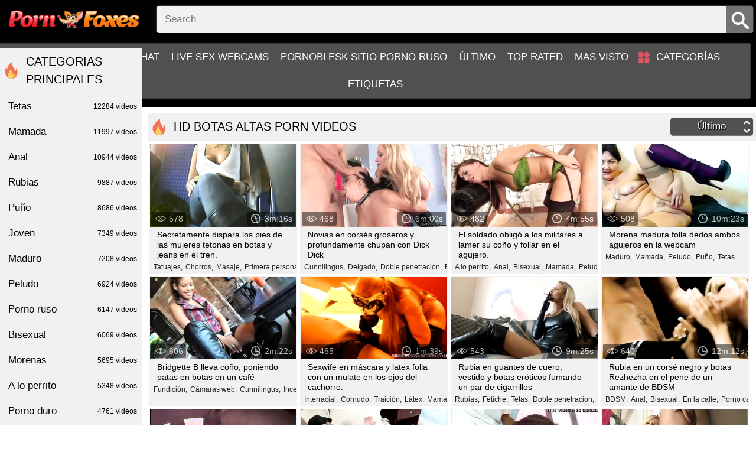

--- FILE ---
content_type: text/html; charset=UTF-8
request_url: https://pornfoxes.net/tags/botas-altas/
body_size: 6451
content:
<!DOCTYPE html>
<html lang="en">
<head>
	<title>Free BOTAS ALTAS porn videos - ver porno pornfoxes.net sexo tubo</title>	
        <meta http-equiv="Content-Type" content="text/html; charset=utf-8"/>
	<meta name="description" content="Watch sex porn videos online for free. Welcome to the portal for adults, where you can watch sex, porn videos, porn online for free, and so on. beautiful sex, erotica, sex porn photos, sex and porn, porno in HD quality anytime. High-quality porn and sex videos on our portal every day. Watch Porno online for free and without registration. Only the best and freshest porn for you."/>
	<meta name="viewport" content="width=device-width, initial-scale=1">
	<meta name="google-site-verification" content="cjgSfTh9YSEZjflPM8twfQNlxpVn7qw3OH0hACiAdOk" />
	<link rel="icon" href="https://pornfoxes.net/images/favicon.ico" type="image/x-icon">
	<link rel="shortcut icon" href="https://pornfoxes.net/images/favicon.ico" type="image/x-icon">
<meta name="exoclick-site-verification" content="ebbdb727ce215de18330b844f3f62074">
	<link href="https://pornfoxes.net/css/style.min.css?v=1769900358" rel="stylesheet" type="text/css">


			<link href="https://pornfoxes.net/rss/tags/botas-altas/" rel="alternate" type="application/rss+xml"/>
				<link href="https://pornfoxes.net/tags/botas-altas/" rel="canonical"/>
	
			<script src="/b4b8.js"></script>
</head>
<body class="pg no-touch">

	<div class="container">
		<div class="header">
			<div class="logo">
				<a href="https://pornfoxes.net/"></a>
			</div>
			<nav>
				<div class="navigation big-menu">
					<button class="button">
						<span class="icon">
							<span class="ico-bar"></span>
							<span class="ico-bar"></span>
							<span class="ico-bar"></span>
						</span>
					</button>
										<ul class="primary">
						<li >
							<a href="https://pornfoxes.net/" id="item1">Hogar</a>
						</li>
                                              
                                                <li><a href="https://yourchat.name/">Online chat</a></li>
                                                <li><a href="https://citychat.cc">Live sex webcams</a></li>
                                                <li><a href="https://pornoblesk.net">PornoBlesk sitio porno ruso</a></li>
						<li >
							<a href="https://pornfoxes.net/latest-updates/" id="item2">Último</a>
						</li>
						<li >
							<a href="https://pornfoxes.net/top-rated/" id="item3">Top Rated</a>
						</li>
						<li >
							<a href="https://pornfoxes.net/most-popular/" id="item4">Mas visto</a>
						</li>
																			<li >
								<a href="https://pornfoxes.net/categories/" id="item6">Categorías</a>
							</li>
																																				
						<li >
							<a href="https://pornfoxes.net/tags/" id="item11">Etiquetas</a>
						</li>


					</ul>
				</div>

				<div class="search">
					<form id="search_form" action="https://pornfoxes.net/search/" method="get" data-url="https://pornfoxes.net/search/%QUERY%/" class="js-search-form">
						<button type="submit" class="search-button"></button>
						<div class="search-text"><input type="text" name="q" placeholder="Search" value=""/></div>
					</form>
				</div>
			</nav>
		</div>
		<div class="content">
	<div class="main-content">

		
		<div id="list_videos_common_videos_list">
				
				<div class="headline">
		<h1>			HD BOTAS ALTAS porn videos		</h1>
																																		<div class="sort">
						<span class="icon type-sort"></span>
						<strong>Último</strong>
						<ul id="list_videos_common_videos_list_sort_list">
																																							<li>
										<a href="https://pornfoxes.net/tags/botas-altas/most-popular/" data-action="ajax" data-container-id="list_videos_common_videos_list_sort_list" data-block-id="list_videos_common_videos_list" data-parameters="sort_by:video_viewed">Most Viewed</a>
									</li>
																																<li>
										<a href="https://pornfoxes.net/tags/botas-altas/top-rated/" data-action="ajax" data-container-id="list_videos_common_videos_list_sort_list" data-block-id="list_videos_common_videos_list" data-parameters="sort_by:rating">Top Rated</a>
									</li>
																																<li>
										<a href="https://pornfoxes.net/tags/botas-altas/duration/" data-action="ajax" data-container-id="list_videos_common_videos_list_sort_list" data-block-id="list_videos_common_videos_list" data-parameters="sort_by:duration">Longest</a>
									</li>
																																<li>
										<a href="https://pornfoxes.net/tags/botas-altas/most-commented/" data-action="ajax" data-container-id="list_videos_common_videos_list_sort_list" data-block-id="list_videos_common_videos_list" data-parameters="sort_by:most_commented">Most Commented</a>
									</li>
																																<li>
										<a href="https://pornfoxes.net/tags/botas-altas/most-favourited/" data-action="ajax" data-container-id="list_videos_common_videos_list_sort_list" data-block-id="list_videos_common_videos_list" data-parameters="sort_by:most_favourited">Most Favourited</a>
									</li>
																					</ul>
					</div>
				
										</div>


<div class="box">
	<div class="list-videos">
		<div class="margin-fix" id="list_videos_common_videos_list_items">
															<div class="item  ">
						<a href="https://pornfoxes.net/videos/23102/secretamente-dispara-los-pies-de-las-mujeres-tetonas-en-botas-y-jeans-en-el-tren/" title="Secretamente dispara los pies de las mujeres tetonas en botas y jeans en el tren." >
							<div class="img img_thumb" data-src="https://pornfoxes.net/contents/videos_screenshots/23000/23102/320x180/" data-cnt="20">
																	<img class="thumb lazyload" src="[data-uri]" data-src="https://pornfoxes.net/contents/videos_screenshots/23000/23102/320x180/10.jpg" alt="Secretamente dispara los pies de las mujeres tetonas en botas y jeans en el tren."  alt="Secretamente dispara los pies de las mujeres tetonas en botas y jeans en el tren." data-cnt="20"   width="320" height="180"/>
								                                    
								<div class="wrap-info">
									<div class="duration">3m:16s</div>
									<div class="views">578</div>
								</div>
							</div>
							<strong class="title">
								Secretamente dispara los pies de las mujeres tetonas en botas y jeans en el tren.
							</strong>
						</a>
													<div class="cat_items">
																	<a class="cat_item" href="https://pornfoxes.net/categories/tatuajes/" title="Tatuajes">
										Tatuajes,									</a>
																	<a class="cat_item" href="https://pornfoxes.net/categories/chorros/" title="Chorros">
										Chorros,									</a>
																	<a class="cat_item" href="https://pornfoxes.net/categories/masaje/" title="Masaje">
										Masaje,									</a>
																	<a class="cat_item" href="https://pornfoxes.net/categories/primera-persona/" title="Primera persona">
										Primera persona,									</a>
																	<a class="cat_item" href="https://pornfoxes.net/categories/swingers/" title="Swingers">
										Swingers									</a>
															</div>
						
											</div>
									<div class="item  ">
						<a href="https://pornfoxes.net/videos/22531/novias-en-corses-groseros-y-profundamente-chupan-con-dick-dick/" title="Novias en corsés groseros y profundamente chupan con Dick Dick" >
							<div class="img img_thumb" data-src="https://pornfoxes.net/contents/videos_screenshots/22000/22531/320x180/" data-cnt="20">
																	<img class="thumb lazyload" src="[data-uri]" data-src="https://pornfoxes.net/contents/videos_screenshots/22000/22531/320x180/10.jpg" alt="Novias en corsés groseros y profundamente chupan con Dick Dick"  alt="Novias en corsés groseros y profundamente chupan con Dick Dick" data-cnt="20"   width="320" height="180"/>
								                                    
								<div class="wrap-info">
									<div class="duration">6m:00s</div>
									<div class="views">468</div>
								</div>
							</div>
							<strong class="title">
								Novias en corsés groseros y profundamente chupan con Dick Dick
							</strong>
						</a>
													<div class="cat_items">
																	<a class="cat_item" href="https://pornfoxes.net/categories/cunnilingus/" title="Cunnilingus">
										Cunnilingus,									</a>
																	<a class="cat_item" href="https://pornfoxes.net/categories/delgado/" title="Delgado">
										Delgado,									</a>
																	<a class="cat_item" href="https://pornfoxes.net/categories/doble-penetracion/" title="Doble penetracion">
										Doble penetracion,									</a>
																	<a class="cat_item" href="https://pornfoxes.net/categories/en-la-calle/" title="En la calle">
										En la calle,									</a>
																	<a class="cat_item" href="https://pornfoxes.net/categories/en-la-playa/" title="En la playa">
										En la playa									</a>
															</div>
						
											</div>
									<div class="item  ">
						<a href="https://pornfoxes.net/videos/22510/el-soldado-obligo-a-los-militares-a-lamer-su-cono-y-follar-en-el-agujero/" title="El soldado obligó a los militares a lamer su coño y follar en el agujero." >
							<div class="img img_thumb" data-src="https://pornfoxes.net/contents/videos_screenshots/22000/22510/320x180/" data-cnt="20">
																	<img class="thumb lazyload" src="[data-uri]" data-src="https://pornfoxes.net/contents/videos_screenshots/22000/22510/320x180/10.jpg" alt="El soldado obligó a los militares a lamer su coño y follar en el agujero."  alt="El soldado obligó a los militares a lamer su coño y follar en el agujero." data-cnt="20"   width="320" height="180"/>
								                                    
								<div class="wrap-info">
									<div class="duration">4m:55s</div>
									<div class="views">482</div>
								</div>
							</div>
							<strong class="title">
								El soldado obligó a los militares a lamer su coño y follar en el agujero.
							</strong>
						</a>
													<div class="cat_items">
																	<a class="cat_item" href="https://pornfoxes.net/categories/a-lo-perrito/" title="A lo perrito">
										A lo perrito,									</a>
																	<a class="cat_item" href="https://pornfoxes.net/categories/anal/" title="Anal">
										Anal,									</a>
																	<a class="cat_item" href="https://pornfoxes.net/categories/bisexual/" title="Bisexual">
										Bisexual,									</a>
																	<a class="cat_item" href="https://pornfoxes.net/categories/mamada/" title="Mamada">
										Mamada,									</a>
																	<a class="cat_item" href="https://pornfoxes.net/categories/peludo/" title="Peludo">
										Peludo									</a>
															</div>
						
											</div>
									<div class="item  ">
						<a href="https://pornfoxes.net/videos/21895/morena-madura-folla-dedos-ambos-agujeros-en-la-webcam/" title="Morena madura folla dedos ambos agujeros en la webcam" >
							<div class="img img_thumb" data-src="https://pornfoxes.net/contents/videos_screenshots/21000/21895/320x180/" data-cnt="20">
																	<img class="thumb lazyload" src="[data-uri]" data-src="https://pornfoxes.net/contents/videos_screenshots/21000/21895/320x180/10.jpg" alt="Morena madura folla dedos ambos agujeros en la webcam"  alt="Morena madura folla dedos ambos agujeros en la webcam" data-cnt="20"   width="320" height="180"/>
								                                    
								<div class="wrap-info">
									<div class="duration">10m:23s</div>
									<div class="views">508</div>
								</div>
							</div>
							<strong class="title">
								Morena madura folla dedos ambos agujeros en la webcam
							</strong>
						</a>
													<div class="cat_items">
																	<a class="cat_item" href="https://pornfoxes.net/categories/maduro/" title="Maduro">
										Maduro,									</a>
																	<a class="cat_item" href="https://pornfoxes.net/categories/mamada/" title="Mamada">
										Mamada,									</a>
																	<a class="cat_item" href="https://pornfoxes.net/categories/peludo/" title="Peludo">
										Peludo,									</a>
																	<a class="cat_item" href="https://pornfoxes.net/categories/puno/" title="Puño">
										Puño,									</a>
																	<a class="cat_item" href="https://pornfoxes.net/categories/tetas/" title="Tetas">
										Tetas									</a>
															</div>
						
											</div>
									<div class="item  ">
						<a href="https://pornfoxes.net/videos/21803/bridgette-b-lleva-cono-poniendo-patas-en-botas-en-un-cafe/" title="Bridgette B lleva coño, poniendo patas en botas en un café" >
							<div class="img img_thumb" data-src="https://pornfoxes.net/contents/videos_screenshots/21000/21803/320x180/" data-cnt="20">
																	<img class="thumb lazyload" src="[data-uri]" data-src="https://pornfoxes.net/contents/videos_screenshots/21000/21803/320x180/10.jpg" alt="Bridgette B lleva coño, poniendo patas en botas en un café"  alt="Bridgette B lleva coño, poniendo patas en botas en un café" data-cnt="20"   width="320" height="180"/>
								                                    
								<div class="wrap-info">
									<div class="duration">2m:22s</div>
									<div class="views">606</div>
								</div>
							</div>
							<strong class="title">
								Bridgette B lleva coño, poniendo patas en botas en un café
							</strong>
						</a>
													<div class="cat_items">
																	<a class="cat_item" href="https://pornfoxes.net/categories/fundicion/" title="Fundición">
										Fundición,									</a>
																	<a class="cat_item" href="https://pornfoxes.net/categories/camaras-web/" title="Cámaras web">
										Cámaras web,									</a>
																	<a class="cat_item" href="https://pornfoxes.net/categories/cunnilingus/" title="Cunnilingus">
										Cunnilingus,									</a>
																	<a class="cat_item" href="https://pornfoxes.net/categories/incesto/" title="Incesto">
										Incesto,									</a>
																	<a class="cat_item" href="https://pornfoxes.net/categories/mamada/" title="Mamada">
										Mamada,									</a>
																	<a class="cat_item" href="https://pornfoxes.net/categories/porno-ruso/" title="Porno ruso">
										Porno ruso									</a>
															</div>
						
											</div>
									<div class="item  ">
						<a href="https://pornfoxes.net/videos/18488/sexwife-en-mascara-y-latex-folla-con-un-mulate-en-los-ojos-del-cachorro/" title="Sexwife en máscara y latex folla con un mulate en los ojos del cachorro." >
							<div class="img img_thumb" data-src="https://pornfoxes.net/contents/videos_screenshots/18000/18488/320x180/" data-cnt="20">
																	<img class="thumb lazyload" src="[data-uri]" data-src="https://pornfoxes.net/contents/videos_screenshots/18000/18488/320x180/10.jpg" alt="Sexwife en máscara y latex folla con un mulate en los ojos del cachorro."  alt="Sexwife en máscara y latex folla con un mulate en los ojos del cachorro." data-cnt="20"   width="320" height="180"/>
								                                    
								<div class="wrap-info">
									<div class="duration">1m:39s</div>
									<div class="views">465</div>
								</div>
							</div>
							<strong class="title">
								Sexwife en máscara y latex folla con un mulate en los ojos del cachorro.
							</strong>
						</a>
													<div class="cat_items">
																	<a class="cat_item" href="https://pornfoxes.net/categories/interracial/" title="Interracial">
										Interracial,									</a>
																	<a class="cat_item" href="https://pornfoxes.net/categories/cornudo/" title="Cornudo">
										Cornudo,									</a>
																	<a class="cat_item" href="https://pornfoxes.net/categories/traicion/" title="Traición">
										Traición,									</a>
																	<a class="cat_item" href="https://pornfoxes.net/categories/latex/" title="Látex">
										Látex,									</a>
																	<a class="cat_item" href="https://pornfoxes.net/categories/mamada/" title="Mamada">
										Mamada,									</a>
																	<a class="cat_item" href="https://pornfoxes.net/categories/juguetes-sexuales/" title="Juguetes sexuales">
										Juguetes sexuales,									</a>
																	<a class="cat_item" href="https://pornfoxes.net/categories/maduro/" title="Maduro">
										Maduro,									</a>
																	<a class="cat_item" href="https://pornfoxes.net/categories/rubias/" title="Rubias">
										Rubias									</a>
															</div>
						
											</div>
									<div class="item  ">
						<a href="https://pornfoxes.net/videos/17373/rubia-en-guantes-de-cuero-vestido-y-botas-eroticos-fumando-un-par-de-cigarrillos/" title="Rubia en guantes de cuero, vestido y botas eróticos fumando un par de cigarrillos" >
							<div class="img img_thumb" data-src="https://pornfoxes.net/contents/videos_screenshots/17000/17373/320x180/" data-cnt="20">
																	<img class="thumb lazyload" src="[data-uri]" data-src="https://pornfoxes.net/contents/videos_screenshots/17000/17373/320x180/10.jpg" alt="Rubia en guantes de cuero, vestido y botas eróticos fumando un par de cigarrillos"  alt="Rubia en guantes de cuero, vestido y botas eróticos fumando un par de cigarrillos" data-cnt="20"   width="320" height="180"/>
								                                    
								<div class="wrap-info">
									<div class="duration">9m:25s</div>
									<div class="views">543</div>
								</div>
							</div>
							<strong class="title">
								Rubia en guantes de cuero, vestido y botas eróticos fumando un par de cigarrillos
							</strong>
						</a>
													<div class="cat_items">
																	<a class="cat_item" href="https://pornfoxes.net/categories/rubias/" title="Rubias">
										Rubias,									</a>
																	<a class="cat_item" href="https://pornfoxes.net/categories/fetiche/" title="Fetiche">
										Fetiche,									</a>
																	<a class="cat_item" href="https://pornfoxes.net/categories/tetas/" title="Tetas">
										Tetas,									</a>
																	<a class="cat_item" href="https://pornfoxes.net/categories/doble-penetracion/" title="Doble penetracion">
										Doble penetracion,									</a>
																	<a class="cat_item" href="https://pornfoxes.net/categories/en-la-playa/" title="En la playa">
										En la playa,									</a>
																	<a class="cat_item" href="https://pornfoxes.net/categories/grandes-miembros/" title="Grandes miembros">
										Grandes miembros,									</a>
																	<a class="cat_item" href="https://pornfoxes.net/categories/peludo/" title="Peludo">
										Peludo									</a>
															</div>
						
											</div>
									<div class="item  ">
						<a href="https://pornfoxes.net/videos/15860/rubia-en-un-corse-negro-y-botas-rezhezha-en-el-pene-de-un-amante-de-bdsm/" title="Rubia en un corsé negro y botas Rezhezha en el pene de un amante de BDSM" >
							<div class="img img_thumb" data-src="https://pornfoxes.net/contents/videos_screenshots/15000/15860/320x180/" data-cnt="20">
																	<img class="thumb lazyload" src="[data-uri]" data-src="https://pornfoxes.net/contents/videos_screenshots/15000/15860/320x180/10.jpg" alt="Rubia en un corsé negro y botas Rezhezha en el pene de un amante de BDSM"  alt="Rubia en un corsé negro y botas Rezhezha en el pene de un amante de BDSM" data-cnt="20"   width="320" height="180"/>
								                                    
								<div class="wrap-info">
									<div class="duration">12m:12s</div>
									<div class="views">640</div>
								</div>
							</div>
							<strong class="title">
								Rubia en un corsé negro y botas Rezhezha en el pene de un amante de BDSM
							</strong>
						</a>
													<div class="cat_items">
																	<a class="cat_item" href="https://pornfoxes.net/categories/bdsm/" title="BDSM">
										BDSM,									</a>
																	<a class="cat_item" href="https://pornfoxes.net/categories/anal/" title="Anal">
										Anal,									</a>
																	<a class="cat_item" href="https://pornfoxes.net/categories/bisexual/" title="Bisexual">
										Bisexual,									</a>
																	<a class="cat_item" href="https://pornfoxes.net/categories/en-la-calle/" title="En la calle">
										En la calle,									</a>
																	<a class="cat_item" href="https://pornfoxes.net/categories/porno-casero/" title="Porno casero">
										Porno casero,									</a>
																	<a class="cat_item" href="https://pornfoxes.net/categories/rubias/" title="Rubias">
										Rubias,									</a>
																	<a class="cat_item" href="https://pornfoxes.net/categories/tetas/" title="Tetas">
										Tetas									</a>
															</div>
						
											</div>
									<div class="item  ">
						<a href="https://pornfoxes.net/videos/15831/el-modelo-en-latex-sucumbio-a-la-persuasion-del-fotografo-y-follada-con-el-en-el-bano/" title="El modelo en látex sucumbió a la persuasión del fotógrafo y follada con él en el baño." >
							<div class="img img_thumb" data-src="https://pornfoxes.net/contents/videos_screenshots/15000/15831/320x180/" data-cnt="20">
																	<img class="thumb lazyload" src="[data-uri]" data-src="https://pornfoxes.net/contents/videos_screenshots/15000/15831/320x180/10.jpg" alt="El modelo en látex sucumbió a la persuasión del fotógrafo y follada con él en el baño."  alt="El modelo en látex sucumbió a la persuasión del fotógrafo y follada con él en el baño." data-cnt="20"   width="320" height="180"/>
								                                    
								<div class="wrap-info">
									<div class="duration">9m:00s</div>
									<div class="views">646</div>
								</div>
							</div>
							<strong class="title">
								El modelo en látex sucumbió a la persuasión del fotógrafo y follada con él en el baño.
							</strong>
						</a>
													<div class="cat_items">
																	<a class="cat_item" href="https://pornfoxes.net/categories/rubias/" title="Rubias">
										Rubias,									</a>
																	<a class="cat_item" href="https://pornfoxes.net/categories/latex/" title="Látex">
										Látex,									</a>
																	<a class="cat_item" href="https://pornfoxes.net/categories/doble-penetracion/" title="Doble penetracion">
										Doble penetracion,									</a>
																	<a class="cat_item" href="https://pornfoxes.net/categories/fetiche/" title="Fetiche">
										Fetiche,									</a>
																	<a class="cat_item" href="https://pornfoxes.net/categories/incesto/" title="Incesto">
										Incesto,									</a>
																	<a class="cat_item" href="https://pornfoxes.net/categories/mamada/" title="Mamada">
										Mamada,									</a>
																	<a class="cat_item" href="https://pornfoxes.net/categories/porno-ruso/" title="Porno ruso">
										Porno ruso									</a>
															</div>
						
											</div>
									<div class="item  ">
						<a href="https://pornfoxes.net/videos/11654/tetona-shyla-stylez-chupa-gran-polla-negra-y-folla-negro/" title="Tetona shyla stylez chupa gran polla negra y folla negro" >
							<div class="img img_thumb" data-src="https://pornfoxes.net/contents/videos_screenshots/11000/11654/320x180/" data-cnt="20">
																	<img class="thumb lazyload" src="[data-uri]" data-src="https://pornfoxes.net/contents/videos_screenshots/11000/11654/320x180/10.jpg" alt="Tetona shyla stylez chupa gran polla negra y folla negro"  alt="Tetona shyla stylez chupa gran polla negra y folla negro" data-cnt="20"   width="320" height="180"/>
								                                    
								<div class="wrap-info">
									<div class="duration">6m:18s</div>
									<div class="views">777</div>
								</div>
							</div>
							<strong class="title">
								Tetona shyla stylez chupa gran polla negra y folla negro
							</strong>
						</a>
													<div class="cat_items">
																	<a class="cat_item" href="https://pornfoxes.net/categories/rubias/" title="Rubias">
										Rubias,									</a>
																	<a class="cat_item" href="https://pornfoxes.net/categories/tetas/" title="Tetas">
										Tetas,									</a>
																	<a class="cat_item" href="https://pornfoxes.net/categories/latex/" title="Látex">
										Látex,									</a>
																	<a class="cat_item" href="https://pornfoxes.net/categories/interracial/" title="Interracial">
										Interracial,									</a>
																	<a class="cat_item" href="https://pornfoxes.net/categories/anal/" title="Anal">
										Anal,									</a>
																	<a class="cat_item" href="https://pornfoxes.net/categories/bisexual/" title="Bisexual">
										Bisexual,									</a>
																	<a class="cat_item" href="https://pornfoxes.net/categories/en-la-calle/" title="En la calle">
										En la calle,									</a>
																	<a class="cat_item" href="https://pornfoxes.net/categories/swingers/" title="Swingers">
										Swingers									</a>
															</div>
						
											</div>
									<div class="item  ">
						<a href="https://pornfoxes.net/videos/11519/el-modelo-abrio-el-fotografo-y-follada-con-el-en-el-set/" title="El modelo abrió el fotógrafo y follada con él en el set." >
							<div class="img img_thumb" data-src="https://pornfoxes.net/contents/videos_screenshots/11000/11519/320x180/" data-cnt="20">
																	<img class="thumb lazyload" src="[data-uri]" data-src="https://pornfoxes.net/contents/videos_screenshots/11000/11519/320x180/10.jpg" alt="El modelo abrió el fotógrafo y follada con él en el set."  alt="El modelo abrió el fotógrafo y follada con él en el set." data-cnt="20"   width="320" height="180"/>
								                                    
								<div class="wrap-info">
									<div class="duration">9m:44s</div>
									<div class="views">632</div>
								</div>
							</div>
							<strong class="title">
								El modelo abrió el fotógrafo y follada con él en el set.
							</strong>
						</a>
													<div class="cat_items">
																	<a class="cat_item" href="https://pornfoxes.net/categories/mamada/" title="Mamada">
										Mamada,									</a>
																	<a class="cat_item" href="https://pornfoxes.net/categories/digitacion/" title="Digitación">
										Digitación,									</a>
																	<a class="cat_item" href="https://pornfoxes.net/categories/doble-penetracion/" title="Doble penetracion">
										Doble penetracion,									</a>
																	<a class="cat_item" href="https://pornfoxes.net/categories/la-masturbacion/" title="La masturbación">
										La masturbación,									</a>
																	<a class="cat_item" href="https://pornfoxes.net/categories/porno-grupal/" title="Porno grupal">
										Porno grupal,									</a>
																	<a class="cat_item" href="https://pornfoxes.net/categories/rubias/" title="Rubias">
										Rubias									</a>
															</div>
						
											</div>
									<div class="item  ">
						<a href="https://pornfoxes.net/videos/9886/el-chico-hizo-a-la-novia-kuni-frente-a-la-mierda-en-el-culo-en-el-espejo/" title="El chico hizo a la novia kuni frente a la mierda en el culo en el espejo." >
							<div class="img img_thumb" data-src="https://pornfoxes.net/contents/videos_screenshots/9000/9886/320x180/" data-cnt="20">
																	<img class="thumb lazyload" src="[data-uri]" data-src="https://pornfoxes.net/contents/videos_screenshots/9000/9886/320x180/10.jpg" alt="El chico hizo a la novia kuni frente a la mierda en el culo en el espejo."  alt="El chico hizo a la novia kuni frente a la mierda en el culo en el espejo." data-cnt="20"   width="320" height="180"/>
								                                    
								<div class="wrap-info">
									<div class="duration">6m:24s</div>
									<div class="views">608</div>
								</div>
							</div>
							<strong class="title">
								El chico hizo a la novia kuni frente a la mierda en el culo en el espejo.
							</strong>
						</a>
													<div class="cat_items">
																	<a class="cat_item" href="https://pornfoxes.net/categories/anal/" title="Anal">
										Anal,									</a>
																	<a class="cat_item" href="https://pornfoxes.net/categories/cunnilingus/" title="Cunnilingus">
										Cunnilingus,									</a>
																	<a class="cat_item" href="https://pornfoxes.net/categories/doble-penetracion/" title="Doble penetracion">
										Doble penetracion,									</a>
																	<a class="cat_item" href="https://pornfoxes.net/categories/fetiche/" title="Fetiche">
										Fetiche,									</a>
																	<a class="cat_item" href="https://pornfoxes.net/categories/incesto/" title="Incesto">
										Incesto,									</a>
																	<a class="cat_item" href="https://pornfoxes.net/categories/mamada/" title="Mamada">
										Mamada									</a>
															</div>
						
											</div>
									<div class="item  ">
						<a href="https://pornfoxes.net/videos/9175/rubia-de-silicona-en-medias-y-botas-cums-squirt-follando-desde-denni-di/" title="Rubia de silicona en medias y botas Cums Squirt, follando desde Denni Di" >
							<div class="img img_thumb" data-src="https://pornfoxes.net/contents/videos_screenshots/9000/9175/320x180/" data-cnt="20">
																	<img class="thumb lazyload" src="[data-uri]" data-src="https://pornfoxes.net/contents/videos_screenshots/9000/9175/320x180/10.jpg" alt="Rubia de silicona en medias y botas Cums Squirt, follando desde Denni Di"  alt="Rubia de silicona en medias y botas Cums Squirt, follando desde Denni Di" data-cnt="20"   width="320" height="180"/>
								                                    
								<div class="wrap-info">
									<div class="duration">8m:00s</div>
									<div class="views">1 001</div>
								</div>
							</div>
							<strong class="title">
								Rubia de silicona en medias y botas Cums Squirt, follando desde Denni Di
							</strong>
						</a>
													<div class="cat_items">
																	<a class="cat_item" href="https://pornfoxes.net/categories/tetas/" title="Tetas">
										Tetas,									</a>
																	<a class="cat_item" href="https://pornfoxes.net/categories/mamada/" title="Mamada">
										Mamada,									</a>
																	<a class="cat_item" href="https://pornfoxes.net/categories/a-lo-perrito/" title="A lo perrito">
										A lo perrito,									</a>
																	<a class="cat_item" href="https://pornfoxes.net/categories/anal/" title="Anal">
										Anal,									</a>
																	<a class="cat_item" href="https://pornfoxes.net/categories/anilingus/" title="Anilingus">
										Anilingus,									</a>
																	<a class="cat_item" href="https://pornfoxes.net/categories/bdsm/" title="BDSM">
										BDSM,									</a>
																	<a class="cat_item" href="https://pornfoxes.net/categories/bisexual/" title="Bisexual">
										Bisexual,									</a>
																	<a class="cat_item" href="https://pornfoxes.net/categories/bukkake/" title="Bukkake">
										Bukkake									</a>
															</div>
						
											</div>
									<div class="item  ">
						<a href="https://pornfoxes.net/videos/4302/amante-azoto-a-una-modelo-con-un-traje-de-cuero-y-le-follo-el-cono-afeitado/" title="Amante azotó a una modelo con un traje de cuero y le folló el coño afeitado" >
							<div class="img img_thumb" data-src="https://pornfoxes.net/contents/videos_screenshots/4000/4302/320x180/" data-cnt="20">
																	<img class="thumb lazyload" src="[data-uri]" data-src="https://pornfoxes.net/contents/videos_screenshots/4000/4302/320x180/10.jpg" alt="Amante azotó a una modelo con un traje de cuero y le folló el coño afeitado"  alt="Amante azotó a una modelo con un traje de cuero y le folló el coño afeitado" data-cnt="20"   width="320" height="180"/>
								                                    
								<div class="wrap-info">
									<div class="duration">7m:58s</div>
									<div class="views">1 061</div>
								</div>
							</div>
							<strong class="title">
								Amante azotó a una modelo con un traje de cuero y le folló el coño afeitado
							</strong>
						</a>
													<div class="cat_items">
																	<a class="cat_item" href="https://pornfoxes.net/categories/fetiche/" title="Fetiche">
										Fetiche,									</a>
																	<a class="cat_item" href="https://pornfoxes.net/categories/tetas/" title="Tetas">
										Tetas,									</a>
																	<a class="cat_item" href="https://pornfoxes.net/categories/cornudo/" title="Cornudo">
										Cornudo,									</a>
																	<a class="cat_item" href="https://pornfoxes.net/categories/delgado/" title="Delgado">
										Delgado,									</a>
																	<a class="cat_item" href="https://pornfoxes.net/categories/en-la-calle/" title="En la calle">
										En la calle,									</a>
																	<a class="cat_item" href="https://pornfoxes.net/categories/fundicion/" title="Fundición">
										Fundición,									</a>
																	<a class="cat_item" href="https://pornfoxes.net/categories/porno-casero/" title="Porno casero">
										Porno casero,									</a>
																	<a class="cat_item" href="https://pornfoxes.net/categories/puno/" title="Puño">
										Puño									</a>
															</div>
						
											</div>
									<div class="item  ">
						<a href="https://pornfoxes.net/videos/2304/chica-con-botas-tiene-masturbacion-anal-con-un-consolador-negro/" title="Chica con botas tiene masturbación anal con un consolador negro" >
							<div class="img img_thumb" data-src="https://pornfoxes.net/contents/videos_screenshots/2000/2304/320x180/" data-cnt="20">
																	<img class="thumb lazyload" src="[data-uri]" data-src="https://pornfoxes.net/contents/videos_screenshots/2000/2304/320x180/16.jpg" alt="Chica con botas tiene masturbación anal con un consolador negro"  alt="Chica con botas tiene masturbación anal con un consolador negro" data-cnt="20"   width="320" height="180"/>
								                                    
								<div class="wrap-info">
									<div class="duration">18m:43s</div>
									<div class="views">1 663</div>
								</div>
							</div>
							<strong class="title">
								Chica con botas tiene masturbación anal con un consolador negro
							</strong>
						</a>
													<div class="cat_items">
																	<a class="cat_item" href="https://pornfoxes.net/categories/anal/" title="Anal">
										Anal,									</a>
																	<a class="cat_item" href="https://pornfoxes.net/categories/la-masturbacion/" title="La masturbación">
										La masturbación,									</a>
																	<a class="cat_item" href="https://pornfoxes.net/categories/anilingus/" title="Anilingus">
										Anilingus,									</a>
																	<a class="cat_item" href="https://pornfoxes.net/categories/fetiche/" title="Fetiche">
										Fetiche,									</a>
																	<a class="cat_item" href="https://pornfoxes.net/categories/fundicion/" title="Fundición">
										Fundición,									</a>
																	<a class="cat_item" href="https://pornfoxes.net/categories/maduro/" title="Maduro">
										Maduro,									</a>
																	<a class="cat_item" href="https://pornfoxes.net/categories/mamada/" title="Mamada">
										Mamada,									</a>
																	<a class="cat_item" href="https://pornfoxes.net/categories/porno-ruso/" title="Porno ruso">
										Porno ruso,									</a>
																	<a class="cat_item" href="https://pornfoxes.net/categories/puno/" title="Puño">
										Puño									</a>
															</div>
						
											</div>
												</div>
	</div>
</div>
							</div>
		
	</div>

	<div class="sidebar-categories">
	<div class="headline">
		<h2>CATEGORIAS PRINCIPALES</h2>
	</div>
						<div class="item">
				<a href="https://pornfoxes.net/categories/tetas/" title="Tetas">Tetas
					<span>12284 videos</span>
				</a>
			</div>
					<div class="item">
				<a href="https://pornfoxes.net/categories/mamada/" title="Mamada">Mamada
					<span>11997 videos</span>
				</a>
			</div>
					<div class="item">
				<a href="https://pornfoxes.net/categories/anal/" title="Anal">Anal
					<span>10944 videos</span>
				</a>
			</div>
					<div class="item">
				<a href="https://pornfoxes.net/categories/rubias/" title="Rubias">Rubias
					<span>9887 videos</span>
				</a>
			</div>
					<div class="item">
				<a href="https://pornfoxes.net/categories/puno/" title="Puño">Puño
					<span>8686 videos</span>
				</a>
			</div>
					<div class="item">
				<a href="https://pornfoxes.net/categories/joven/" title="Joven">Joven
					<span>7349 videos</span>
				</a>
			</div>
					<div class="item">
				<a href="https://pornfoxes.net/categories/maduro/" title="Maduro">Maduro
					<span>7208 videos</span>
				</a>
			</div>
					<div class="item">
				<a href="https://pornfoxes.net/categories/peludo/" title="Peludo">Peludo
					<span>6924 videos</span>
				</a>
			</div>
					<div class="item">
				<a href="https://pornfoxes.net/categories/porno-ruso/" title="Porno ruso">Porno ruso
					<span>6147 videos</span>
				</a>
			</div>
					<div class="item">
				<a href="https://pornfoxes.net/categories/bisexual/" title="Bisexual">Bisexual
					<span>6069 videos</span>
				</a>
			</div>
					<div class="item">
				<a href="https://pornfoxes.net/categories/morenas/" title="Morenas">Morenas
					<span>5695 videos</span>
				</a>
			</div>
					<div class="item">
				<a href="https://pornfoxes.net/categories/a-lo-perrito/" title="A lo perrito">A lo perrito
					<span>5348 videos</span>
				</a>
			</div>
					<div class="item">
				<a href="https://pornfoxes.net/categories/porno-duro/" title="Porno duro">Porno duro
					<span>4761 videos</span>
				</a>
			</div>
					<div class="item">
				<a href="https://pornfoxes.net/categories/cum/" title="Cum">Cum
					<span>4587 videos</span>
				</a>
			</div>
					<div class="item">
				<a href="https://pornfoxes.net/categories/camaras-web/" title="Cámaras web">Cámaras web
					<span>4047 videos</span>
				</a>
			</div>
					<div class="item">
				<a href="https://pornfoxes.net/categories/asiatico/" title="Asiático">Asiático
					<span>4027 videos</span>
				</a>
			</div>
					<div class="item">
				<a href="https://pornfoxes.net/categories/trio/" title="Trío">Trío
					<span>3947 videos</span>
				</a>
			</div>
					<div class="item">
				<a href="https://pornfoxes.net/categories/en-la-calle/" title="En la calle">En la calle
					<span>3808 videos</span>
				</a>
			</div>
					<div class="item">
				<a href="https://pornfoxes.net/categories/delgado/" title="Delgado">Delgado
					<span>3804 videos</span>
				</a>
			</div>
					<div class="item">
				<a href="https://pornfoxes.net/categories/porno-aleman/" title="Porno alemán">Porno alemán
					<span>3718 videos</span>
				</a>
			</div>
					<div class="item">
				<a href="https://pornfoxes.net/categories/grandes-miembros/" title="Grandes miembros">Grandes miembros
					<span>3654 videos</span>
				</a>
			</div>
					<div class="item">
				<a href="https://pornfoxes.net/categories/swingers/" title="Swingers">Swingers
					<span>3641 videos</span>
				</a>
			</div>
					<div class="item">
				<a href="https://pornfoxes.net/categories/bukkake/" title="Bukkake">Bukkake
					<span>3603 videos</span>
				</a>
			</div>
					<div class="item">
				<a href="https://pornfoxes.net/categories/anilingus/" title="Anilingus">Anilingus
					<span>3582 videos</span>
				</a>
			</div>
					<div class="item">
				<a href="https://pornfoxes.net/categories/la-masturbacion/" title="La masturbación">La masturbación
					<span>3513 videos</span>
				</a>
			</div>
					<div class="item">
				<a href="https://pornfoxes.net/categories/en-la-playa/" title="En la playa">En la playa
					<span>3500 videos</span>
				</a>
			</div>
					<div class="item">
				<a href="https://pornfoxes.net/categories/cunnilingus/" title="Cunnilingus">Cunnilingus
					<span>3476 videos</span>
				</a>
			</div>
					<div class="item">
				<a href="https://pornfoxes.net/categories/cornudo/" title="Cornudo">Cornudo
					<span>3457 videos</span>
				</a>
			</div>
					<div class="item">
				<a href="https://pornfoxes.net/categories/fetiche/" title="Fetiche">Fetiche
					<span>3077 videos</span>
				</a>
			</div>
					<div class="item">
				<a href="https://pornfoxes.net/categories/porno-casero/" title="Porno casero">Porno casero
					<span>2929 videos</span>
				</a>
			</div>
					<div class="item">
				<a href="https://pornfoxes.net/categories/incesto/" title="Incesto">Incesto
					<span>2857 videos</span>
				</a>
			</div>
					<div class="item">
				<a href="https://pornfoxes.net/categories/primera-persona/" title="Primera persona">Primera persona
					<span>2840 videos</span>
				</a>
			</div>
					<div class="item">
				<a href="https://pornfoxes.net/categories/doble-penetracion/" title="Doble penetracion">Doble penetracion
					<span>2772 videos</span>
				</a>
			</div>
					<div class="item">
				<a href="https://pornfoxes.net/categories/lesbianas/" title="Lesbianas">Lesbianas
					<span>2730 videos</span>
				</a>
			</div>
					<div class="item">
				<a href="https://pornfoxes.net/categories/digitacion/" title="Digitación">Digitación
					<span>2496 videos</span>
				</a>
			</div>
					<div class="item">
				<a href="https://pornfoxes.net/categories/masaje/" title="Masaje">Masaje
					<span>2476 videos</span>
				</a>
			</div>
					<div class="item">
				<a href="https://pornfoxes.net/categories/juguetes-sexuales/" title="Juguetes sexuales">Juguetes sexuales
					<span>2395 videos</span>
				</a>
			</div>
					<div class="item">
				<a href="https://pornfoxes.net/categories/porno-grupal/" title="Porno grupal">Porno grupal
					<span>2366 videos</span>
				</a>
			</div>
					<div class="item">
				<a href="https://pornfoxes.net/categories/interracial/" title="Interracial">Interracial
					<span>2358 videos</span>
				</a>
			</div>
					<div class="item">
				<a href="https://pornfoxes.net/categories/tatuajes/" title="Tatuajes">Tatuajes
					<span>2246 videos</span>
				</a>
			</div>
					<div class="item">
				<a href="https://pornfoxes.net/categories/fundicion/" title="Fundición">Fundición
					<span>2234 videos</span>
				</a>
			</div>
					<div class="item">
				<a href="https://pornfoxes.net/categories/bdsm/" title="BDSM">BDSM
					<span>2014 videos</span>
				</a>
			</div>
					<div class="item">
				<a href="https://pornfoxes.net/categories/chorros/" title="Chorros">Chorros
					<span>1986 videos</span>
				</a>
			</div>
					<div class="item">
				<a href="https://pornfoxes.net/categories/latex/" title="Látex">Látex
					<span>1912 videos</span>
				</a>
			</div>
					<div class="item">
				<a href="https://pornfoxes.net/categories/de-espesor/" title="De espesor">De espesor
					<span>1840 videos</span>
				</a>
			</div>
					<div class="item">
				<a href="https://pornfoxes.net/categories/strapon/" title="Strapon">Strapon
					<span>1613 videos</span>
				</a>
			</div>
					<div class="item">
				<a href="https://pornfoxes.net/categories/traicion/" title="Traición">Traición
					<span>1523 videos</span>
				</a>
			</div>
					<div class="item">
				<a href="https://pornfoxes.net/categories/voyeur/" title="Voyeur">Voyeur
					<span>1496 videos</span>
				</a>
			</div>
					<div class="item">
				<a href="https://pornfoxes.net/categories/emo/" title="Emo">Emo
					<span>650 videos</span>
				</a>
			</div>
					<div class="item">
				<a href="https://pornfoxes.net/categories/travestis/" title="Travestis">Travestis
					<span>239 videos</span>
				</a>
			</div>
				<a href="https://pornfoxes.net/categories/" class="allcategories">All categories</a>
</div>

    		</div>
		<div class="footer-margin">
			<div class="content">
				<div class="box bottom-adv">


				</div>
			</div>
		</div>
	</div>
	<div class="footer"> 
		<div class="footer-wrap">
			<div class="txt">
				<p>
					Mira videos porno PornFoxes.net gratis en línea. Tu chico favorito de diferentes géneros y categorías, actualizaciones diarias, alta velocidad, sin publicidad agresiva y sin registro. Nuestra base de datos de más de 18 mil videos porno, 30 categorías, 500 etiquetas y una gran base de datos de actrices y actores de estudios rusos y extranjeros: ¡hay mucho para elegir! Puede disfrutar de videos HD de estudio profesional con actrices porno populares y porno casero raro en buena calidad. ¡Elige lo que más te guste y sigue viendo! <a href="/topsites.php">Эро топ</a>
				</p>
			</div>

			<ul class="nav">
				<li><a href="https://pornfoxes.net/">Home</a></li>
		                <li><a href="https://wtube.net/">Video hosting</a></li>
				<li><a data-href="https://pornfoxes.net/invite/" data-fancybox="ajax">Invite a Friend</a></li>
				<li><a data-href="https://pornfoxes.net/feedback/" data-fancybox="ajax">Support</a></li>
									<li><a href="https://pornfoxes.net/terms/">Condiciones</a></li>
													<li><a href="https://pornfoxes.net/dmca/">DMCA</a></li>
													<li><a href="https://pornfoxes.net/2257/">LEY 2257</a></li>
							</ul>
			<div class="txt">
<script type="application/javascript" src="https://a.pemsrv.com/splash.php?idzone=4000842"></script>
				2019-2026 <a href="https://pornfoxes.net">PORNFOXES.NET рorno español en HD</a><br/>
				All rights reserved.
<!--LiveInternet counter--><script type="text/javascript">
document.write('<a href="//www.liveinternet.ru/click" '+
'target="_blank"><img src="//counter.yadro.ru/hit?t45.6;r'+
escape(document.referrer)+((typeof(screen)=='undefined')?'':
';s'+screen.width+'*'+screen.height+'*'+(screen.colorDepth?
screen.colorDepth:screen.pixelDepth))+';u'+escape(document.URL)+
';h'+escape(document.title.substring(0,150))+';'+Math.random()+
'" alt="" title="LiveInternet" '+
'border="0" width="1" height="1"><\/a>')
</script><!--/LiveInternet-->
		
</div>
		</div>

		<div id="totop">^</div>
<script type="application/javascript">
    var ad_idzone = "4230632",
    ad_popup_fallback = false,
    ad_popup_force = true,
    ad_chrome_enabled = true,
    ad_new_tab = true,
    ad_frequency_period = 1,
    ad_frequency_count = 3,
    ad_trigger_method = 3,
    ad_trigger_delay = 0; 
</script>
<script type="application/javascript" src="https://a.pemsrv.com/popunder1000.js"></script>

	</div>
	<script src="https://pornfoxes.net/js/jquery.js?v=1769900358"></script>
	<script src="https://pornfoxes.net/js/custom.js?v=1769900358"></script>
</body>
</html>